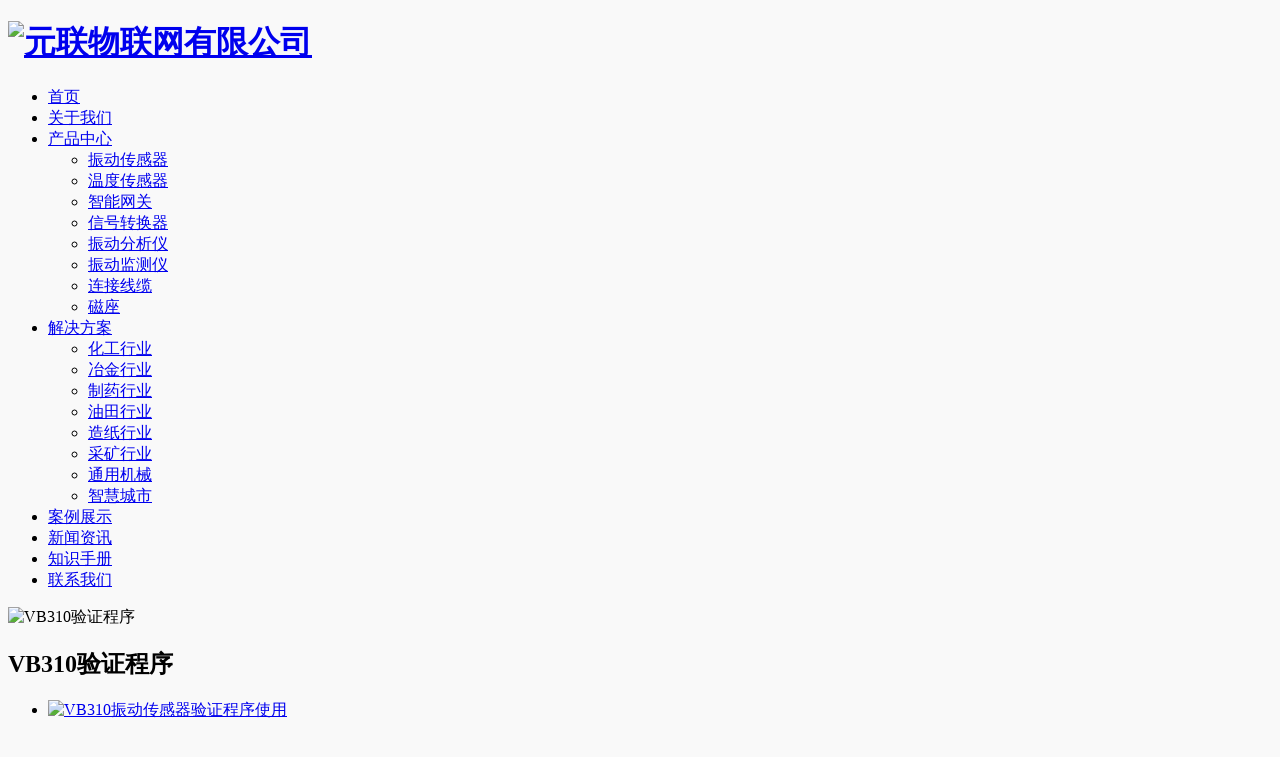

--- FILE ---
content_type: text/html; charset=utf-8
request_url: http://www.yuaniot.cn/tags/VB310%E9%AA%8C%E8%AF%81%E7%A8%8B%E5%BA%8F/
body_size: 3873
content:


<!DOCTYPE html>
<html>
    <head>
        <meta name="viewport" content="width=device-width,initial-scale=1.0,minimum-scale=1.0,maximum-scale=1.0">
        <meta http-equiv="X-UA-Compatible" content="IE=edge">
        <meta name="renderer" content="webkit">
        <meta http-equiv="Content-Type" content="text/html; charset=utf-8"> 
         
        
<title>VB310验证程序_元联物联网有限公司</title>
 
                <meta name="generator" content="Z-BlogPHP 1.7.3">
        <link href="http://www.yuaniot.cn/zb_users/upload/2020/07/202007091594258864168392.ico" type="image/x-icon" rel="icon">
        <link rel="stylesheet" href="http://www.yuaniot.cn/zb_users/theme/tx_qiye8/style/css/font-awesome.min.css">
                                <link rel="stylesheet" href="http://www.yuaniot.cn/zb_users/theme/tx_qiye8/style/css/animate.min.css">
                <link rel="stylesheet" href="http://www.yuaniot.cn/zb_users/theme/tx_qiye8/style/txcstx.min.css?2023-08-17">
        <script src="http://www.yuaniot.cn/zb_system/script/jquery-2.2.4.min.js"></script>
        <script src="http://www.yuaniot.cn/zb_system/script/zblogphp.js"></script>
        <script src="http://www.yuaniot.cn/zb_system/script/c_html_js_add.php"></script>
                <style>body{background-color:#F9F9F9;;}a:hover,.nav>ul>li>a:hover,.nav>ul>li.on>a,.nav>ul>li.hover>a,.home-btn,.home-color .home-btn:hover,.fixed-kefu li ul>i,.list-nav a,.pro-box >a>i,.info-con a{color:#1460E3;}.pagebar a:hover,.pagebar .now-page,.nav>ul>li.on>a::after,.nav>ul>li>a:hover::after,.nav>ul>li.hover>a::after,.nav>ul>li>ul li a:hover,.home-flash .swiper-pagination-bullet-active,.home-title h2::after,.home-btn::before,.home-btn:hover::before,.search-con form button,.search-con>a,.info-tag a:hover,.tx-comment-box input.button,.fixed-kefu>ul>li>a,.fixed-kefu li ul.call-box,.list-nav a:hover,.list-nav a.on{background-color:#1460E3;}.home-btn,.user-box:hover>div,.search-con form,.fixed-kefu li ul,.list-nav a,.user-box:hover>a,.info-con h2,.info-con h3{border-color:#1460E3;}.home-contact .home-fl-bg{background-image: url(http://www.yuaniot.cn/zb_users/upload/2020/07/202007091594259225665433.jpg);}.home-about .home-fl-bg{background-image: url(http://www.yuaniot.cn/zb_users/upload/2020/07/202007091594259296783653.jpg);}</style>        <link rel="stylesheet" type="text/css" href="http://www.yuaniot.cn/zb_users/plugin/tx_side/css/txcstx.min.css?2021-12-30">
    </head>
    <body>
        <div class="header">
            <div class="wide">
                <div class="logo fl">
                    <h1><a href="http://www.yuaniot.cn/" title="元联物联网有限公司"><img src="http://www.yuaniot.cn/zb_users/upload/2020/07/202007151594782093343848.png" alt="元联物联网有限公司"></a></h1>                </div>
                <div class="search fr">
                    <a href="javascript:;"  title="搜索" class="search-on"><i class="fa fa-search"></i></a>
                </div>
                <div class="nav fr">
                    <ul class="clearfix">
                        <li id="nvabar-item-index"><a href="http://www.yuaniot.cn/">首页</a></li><li id="navbar-page-3"><a href="http://www.yuaniot.cn/page/%E5%85%B3%E4%BA%8E%E6%88%91%E4%BB%AC.html">关于我们</a></li><li id="navbar-category-2"><a href="http://www.yuaniot.cn/category/产品中心/">产品中心</a><ul><li id="navbar-category-3"><a href="http://www.yuaniot.cn/category/%E6%8C%AF%E5%8A%A8%E4%BC%A0%E6%84%9F%E5%99%A8/">振动传感器</a></li><li id="navbar-category-3"><a href="http://www.yuaniot.cn/category/%E6%B8%A9%E5%BA%A6%E4%BC%A0%E6%84%9F%E5%99%A8/">温度传感器</a></li><li id="navbar-category-3"><a href="http://www.yuaniot.cn/category/%E6%99%BA%E8%83%BD%E7%BD%91%E5%85%B3/">智能网关</a></li><li id="navbar-category-3"><a href="http://www.yuaniot.cn/category/%E4%BF%A1%E5%8F%B7%E8%BD%AC%E6%8D%A2%E5%99%A8/">信号转换器</a></li><li id="navbar-category-3"><a href="http://www.yuaniot.cn/category/%E6%8C%AF%E5%8A%A8%E5%88%86%E6%9E%90%E4%BB%AA/">振动分析仪</a></li><li id="navbar-category-3"><a href="http://www.yuaniot.cn/category/%E6%8C%AF%E5%8A%A8%E7%9B%91%E6%B5%8B%E4%BB%AA/">振动监测仪</a></li><li id="navbar-category-3"><a href="http://www.yuaniot.cn/category/%E8%BF%9E%E6%8E%A5%E7%BA%BF%E7%BC%86/">连接线缆</a></li><li id="navbar-category-3"><a href="http://www.yuaniot.cn/category/%E7%A3%81%E5%BA%A7/">磁座</a></li></ul></li><li id="navbar-category-3"><a href="http://www.yuaniot.cn/category/解决方案/">解决方案</a><ul><li id="navbar-category-4"><a href="http://www.yuaniot.cn/category/%E5%8C%96%E5%B7%A5%E8%A1%8C%E4%B8%9A/">化工行业</a></li><li id="navbar-category-4"><a href="http://www.yuaniot.cn/category/%E5%86%B6%E9%87%91%E8%A1%8C%E4%B8%9A/">冶金行业</a></li><li id="navbar-category-4"><a href="http://www.yuaniot.cn/category/%E5%88%B6%E8%8D%AF%E8%A1%8C%E4%B8%9A/">制药行业</a></li><li id="navbar-category-4"><a href="http://www.yuaniot.cn/category/%E6%B2%B9%E7%94%B0%E8%A1%8C%E4%B8%9A/">油田行业</a></li><li id="navbar-category-4"><a href="http://www.yuaniot.cn/category/%E9%80%A0%E7%BA%B8%E8%A1%8C%E4%B8%9A/">造纸行业</a></li><li id="navbar-category-4"><a href="http://www.yuaniot.cn/category/%E9%87%87%E7%9F%BF%E8%A1%8C%E4%B8%9A/">采矿行业</a></li><li id="navbar-category-4"><a href="http://www.yuaniot.cn/category/%E9%80%9A%E7%94%A8%E6%9C%BA%E6%A2%B0/">通用机械</a></li><li id="navbar-category-4"><a href="http://www.yuaniot.cn/category/%E6%99%BA%E6%85%A7%E5%9F%8E%E5%B8%82/">智慧城市</a></li></ul></li><li id="navbar-category-4"><a href="http://www.yuaniot.cn/category/案例展示/">案例展示</a></li><li id="navbar-category-5"><a href="http://www.yuaniot.cn/category/新闻资讯/">新闻资讯</a></li><li id="navbar-category-6"><a href="http://www.yuaniot.cn/category/知识手册/">知识手册</a></li><li id="navbar-page-4"><a href="http://www.yuaniot.cn/page/%E8%81%94%E7%B3%BB%E6%88%91%E4%BB%AC.html">联系我们</a></li>                    </ul>
                </div>
            </div>
            <a href="javascript:;" class="nav-on"><i class="fa fa-bars fa-close (alias)"></i></a>
        </div>
        <div class="header-location"></div><div class="list-bg mb20">
    <img src="http://www.yuaniot.cn/zb_users/upload/2020/07/202007091594259647717707.jpg" alt="VB310验证程序">
    <div class="wide">
        <div class="home-title ta-c wow fadeInUp">
            <h2 class="f-22">VB310验证程序</h2>
        </div>
    </div>
</div>

<div class="wide">
        
    <div class="row">
        <div class="col-24 col-m-24">
                                    <ul class="row">
                                <li class="col-6 col-m-12 mb15 wow fadeInUp">
                
<div class="pro-box box-tx ta-c">
    <a href="http://www.yuaniot.cn/post/319.html" title="VB310振动传感器验证程序使用" class="img-box" data-ratio="16:9" target="_blank">
        <img src="http://www.yuaniot.cn/zb_users/upload/2020/08/202008171597631766604854.png" alt="VB310振动传感器验证程序使用">
        <i class="fa fa-plus-circle"></i>
    </a>
    <div class="pd10">
        <h2 class="txt-ov f-16 mb5"><a href="http://www.yuaniot.cn/post/319.html" title="VB310振动传感器验证程序使用" target="_blank">VB310振动传感器验证程序使用</a></h2>
        <p class="f-12 f-gray i40">打开VB310验证程序：确认端口：======操作选项====================4.按&quot;?&quot;键显示主画面。5.按&quot;q&quot;键退出程序。5.按&quot;f&quot;键，寻...</p>
    </div>
</div>

                </li>
                            </ul>
                        <div class="pagebar ta-c wow fadeInUp mb15">  	
                
  	<a title="‹‹" href="http://www.yuaniot.cn/tags/VB310%E9%AA%8C%E8%AF%81%E7%A8%8B%E5%BA%8F/"><span class="page">‹‹</span></a>
    	<span class="page now-page">1</span>
    	<a title="››" href="http://www.yuaniot.cn/tags/VB310%E9%AA%8C%E8%AF%81%E7%A8%8B%E5%BA%8F/"><span class="page">››</span></a>
              </div>
            
                    </div>

            </div>
</div>

<div class="footer">
        <div class="wide">
        <dl class="row">
            <dd class="col-5 col-m-8 mb15 wow fadeInUp">
                <h2 class="f-18 mb10">关于本站</h2>
<ul>
    <li><a href="http://www.yuaniot.cn/page/%E5%85%B3%E4%BA%8E%E6%88%91%E4%BB%AC.html">关于我们</a></li>
    <li><a href="http://www.yuaniot.cn/page/%E8%81%94%E7%B3%BB%E6%88%91%E4%BB%AC.html">联系我们</a></li>
    <li><a href="http://www.yuaniot.cn/page/%E5%85%8D%E8%B4%A3%E5%A3%B0%E6%98%8E.html">免责声明</a></li>
    <li><a href="http://www.yuaniot.cn/page/tags.html">热点大全</a></li>
    <li><a href="http://www.yuaniot.cn/sitemaps.html">站点地图</a></li>
</ul>
                    </dd>
            <dd class="col-5 col-m-8 mb15 wow fadeInUp">
                <h2 class="f-18 mb10">产品中心</h2>
<ul>
    <li><a href="http://www.yuaniot.cn/category/%E6%8C%AF%E5%8A%A8%E4%BC%A0%E6%84%9F%E5%99%A8/">振动传感器</a></li>
    <li><a href="http://www.yuaniot.cn/category/%E6%8C%AF%E5%8A%A8%E5%88%86%E6%9E%90%E4%BB%AA/">振动分析仪</a></li>
    <li><a href="http://www.yuaniot.cn/category/%E6%B8%A9%E5%BA%A6%E4%BC%A0%E6%84%9F%E5%99%A8/">温度传感器</a></li>
    <li><a href="http://www.yuaniot.cn/category/%E6%99%BA%E8%83%BD%E7%BD%91%E5%85%B3/">智慧型网关</a></li>
    <li><a href="http://www.yuaniot.cn/category/%E4%BF%A1%E5%8F%B7%E8%BD%AC%E6%8D%A2%E5%99%A8/">信号转换器</a></li>
    <li><a href="http://www.yuaniot.cn/category/%E6%8C%AF%E5%8A%A8%E7%9B%91%E6%B5%8B%E4%BB%AA/">振动监测仪</a></li>
<li><a href="http://www.yuaniot.cn/category/%E8%BF%9E%E6%8E%A5%E7%BA%BF%E7%BC%86/">连接线缆</a></li>
<li><a href="http://www.yuaniot.cn/category/%E7%A3%81%E5%BA%A7/">磁座</a></li>
</ul>
                    </dd>
            <dd class="col-5 col-m-8 mb15 wow fadeInUp">
                <h2 class="f-18 mb10">解决方案</h2>
<ul>
    <li><a href="http://www.yuaniot.cn/category/%E5%8C%96%E5%B7%A5%E8%A1%8C%E4%B8%9A/">化工行业</a></li>
    <li><a href="http://www.yuaniot.cn/category/%E5%86%B6%E9%87%91%E8%A1%8C%E4%B8%9A/">冶金行业</a></li>
    <li><a href="http://www.yuaniot.cn/category/%E5%88%B6%E8%8D%AF%E8%A1%8C%E4%B8%9A/">制药行业</a></li>
    <li><a href="http://www.yuaniot.cn/category/%E6%B2%B9%E7%94%B0%E8%A1%8C%E4%B8%9A/">油田行业</a></li>
    <li><a href="http://www.yuaniot.cn/category/%E9%80%A0%E7%BA%B8%E8%A1%8C%E4%B8%9A/">造纸行业</a></li>
    <li><a href="http://www.yuaniot.cn/category/%E9%87%87%E7%9F%BF%E8%A1%8C%E4%B8%9A/>采矿行业</a></li>
    <li><a href="http://www.yuaniot.cn/category/%E9%80%9A%E7%94%A8%E6%9C%BA%E6%A2%B0/">通用机械</a></li>
    <li><a href="http://www.yuaniot.cn/category/%E6%99%BA%E6%85%A7%E5%9F%8E%E5%B8%82/">智慧城市</a></li>
</ul>            </dd>
            <dd class="col-9 col-m-24 mb15 wow fadeInUp">
                <h2 class="f-18 mb10">元联物联网（淄博）有限公司</h2>
<p>我们的产品包括4-20mA变送器，三轴振动传感器，振动分析仪，振动监测仪，以及防爆型振动传感器。我们还提供多传感器开关盒，振动传感器模块，传感器配件，振动监测保护系统，定制的振动传感器以及结合物联网技术的振动监测解决方案。</p>
                    </dd>
        </dl>
    </div>
        <div class="copy ta-c f-12">
        <div class="wide">
            Copyright YUANIOT.CN.Some Rights Reserved. <span><a rel="nofollow" class="ipc" href="https://beian.miit.gov.cn/">鲁ICP备19061563号-1</a></span><span><a target="_blank" href="http://www.beian.gov.cn/portal/registerSystemInfo?recordcode=37030302000794"><img src="http://www.imigps.com/zb_users/theme/Jz52_Bluecolor/style/pc/img/gongan.png"><font style="margin: 0px 0px 0px 5px;">鲁公网安备 37030302000794号</font></a></span>        </div>
    </div>
</div>



<div class="search-box">
    <div class="search-con">
        <form name="search" method="post" action="http://www.yuaniot.cn/zb_system/cmd.php?act=search" class="mb15 clearfix">
            <input name="q" size="11" type="text" class="fl" placeholder="输入关键词可以直接搜索">
            <button class="search-submit fl" id="btnPost" type="submit"><i class="fa fa-search"></i></button>
        </form>
        <ul class="left-li clearfix">
            <li><strong>热门搜索：</strong></li>
                        <li><a href="http://www.yuaniot.cn/post/5.html">三轴振动传感器</a></li>
<li><a href="http://www.yuaniot.cn/post/13.html">防爆振动传感器</a></li>
<li><a href="http://www.yuaniot.cn/post/5.html">RS485振动传感器</a></li>
<li><a href="http://www.yuaniot.cn/post/137.html">振动分析仪</a></li>
<li><a href="http://www.yuaniot.cn/post/212.html">振动监测仪</a></li>                    </ul>
        <a href="javascript:;" title="关闭窗口" class="search-off1"><i class="fa fa-close (alias)"></i></a>
    </div>
    <div class="search-off"></div>
</div>

<div class="fixed-kefu">
    <ul class="clearfix">
                        <li>
            <a href="javascript:;" title="关注我们"><i class="fa fa-qrcode"></i> <span>关注我们</span></a>
            <ul class="weixin-qrcode clearfix ta-c">
                <li class="fl mr10">
    <p>微信扫一扫</p>
    <p><img src="http://www.yuaniot.cn/zb_users/upload/2023/08/20230809105503169154970397409.png"></p>
</li>

                        <i class="fa fa-caret-right"></i>
            </ul>
        </li>
                        <li>
            <a href="tel:18616196989" title="联系电话"><i class="fa fa-phone"></i> <span>联系电话</span></a>
            <ul class="call-box">
                <li><i class="fa fa-phone"></i> 18616196989</li>
            </ul>
        </li>
                <li><a href="javascript:;" title="回到顶部" class="gotop"><i class="fa fa-arrow-up"></i> <span>回到顶部</span></a></li>
    </ul>
</div>

<script src="http://www.yuaniot.cn/zb_users/theme/tx_qiye8/script/txcstx.min.js?2023-08-17"></script>
<script src="http://www.yuaniot.cn/zb_users/theme/tx_qiye8/script/wow.min.js"></script>
<script>if (!(/msie [6|7|8|9]/i.test(navigator.userAgent))) {new WOW().init();};</script>
<script language="javascript" src="http://www.yuaniot.cn/zb_users/plugin/tx_side/js/txcstx.min.js?2021-12-30"></script>
</body>
</html><!--115.45 ms , 19 queries , 1837kb memory , 0 error-->